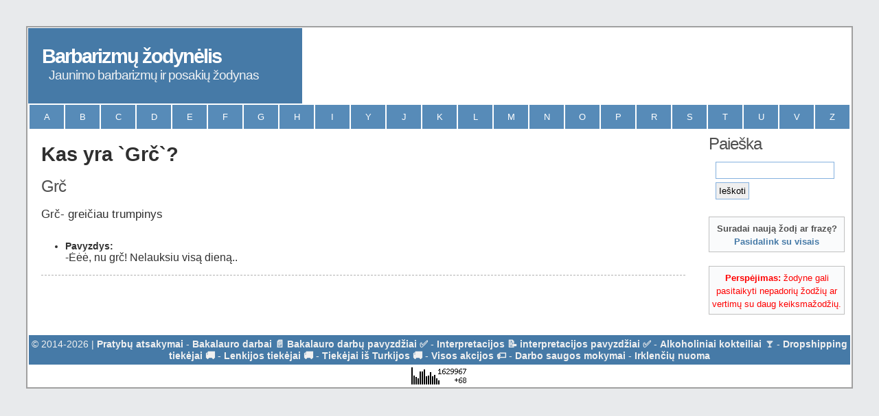

--- FILE ---
content_type: text/html; charset=UTF-8
request_url: http://www.barbarizmai.lt/zodis/grc.html
body_size: 2862
content:
﻿
<!DOCTYPE html PUBLIC "-//W3C//DTD XHTML 1.0 Strict//EN" "http://www.w3.org/TR/xhtml1/DTD/xhtml1-strict.dtd">
<html xmlns="http://www.w3.org/1999/xhtml" lang="lt" xml:lang="lt">

<head>
<base href="http://www.barbarizmai.lt/" />
	<meta charset="utf-8">
	<meta name="viewport" content="width=device-width, initial-scale=1" /> 
	<meta name="description" content="Kas yra ir ką reiškia žodis Grč?. Barbarizmai bei įvairių žodžių paaiškinimai" />
	<meta name="keywords" content="grc, kas yra ,kas ,yra ,zodynas, jaunimo kalba, lietuviu kalba, paauglių žodynas, paauglių kalba, slengas, barbarizmai" />
	<meta name="author" content="Prolitas.lt" />
    <link rel="shortcut icon" href="http://www.barbarizmai.lt/ico.ico" />
	<link rel="stylesheet" type="text/css" href="http://www.barbarizmai.lt/styles.css" title="styles" media="screen,projection" />
	<title>Kas yra Grč?. Barbarizmai bei įvairių žodžių paaiškinimai</title>
    <script type="text/javascript">
		var urlas = 'http://www.barbarizmai.lt/';
	</script>
    <script type="text/javascript" src="//code.jquery.com/jquery-1.10.2.js"></script>
	<script src='http://ajax.googleapis.com/ajax/libs/jquery/1.7.2/jquery.min.js' type='text/javascript'></script>
    <script type="text/javascript" src="http://www.barbarizmai.lt/script.js"></script>
    	
	<!-- Begin Cookie Consent plugin by Silktide - http://silktide.com/cookieconsent -->
	<script type="text/javascript">
		window.cookieconsent_options = {"message":"Naudodamiesi šiuo tinklalapiu jūs sutinkate su mūsų slapukų panaudojimu srauto analizės, turinio pritaikymo ir reklamos tikslais.<br />","dismiss":"Supratau","learnMore":"Daugiau informacijos","link":"http://www.google.com/intl/lt/policies/technologies/cookies/","theme":"dark-floating"};
	</script>
	<script type="text/javascript" src="//s3.amazonaws.com/cc.silktide.com/cookieconsent.latest.min.js"></script>
	<!-- End Cookie Consent plugin -->
	
	<!-- Global site tag (gtag.js) - Google Analytics -->
<script async src="https://www.googletagmanager.com/gtag/js?id=UA-68727606-29"></script>
<script>
  window.dataLayer = window.dataLayer || [];
  function gtag(){dataLayer.push(arguments);}
  gtag('js', new Date());

  gtag('config', 'UA-68727606-29');
</script>

<script async src="https://pagead2.googlesyndication.com/pagead/js/adsbygoogle.js?client=ca-pub-5716144255743427"
     crossorigin="anonymous"></script>
</head>

<body>
<div id="container" >
	<div id="header">
		<div id="header-left">
			<h1><a title="Barbarizmų žodynėlis" href="http://www.barbarizmai.lt/">Barbarizmų žodynėlis</a></h1>
			<h2>Jaunimo barbarizmų ir posakių žodynas</h2>
		</div>
    </div>
	<div id="navigation">
		<ul>
			<li><a title="Raidė A" href="http://www.barbarizmai.lt/raide/a.html">A</a></li>
			<li><a title="Raidė B" href="http://www.barbarizmai.lt/raide/b.html">B</a></li>
			<li><a title="Raidė C" href="http://www.barbarizmai.lt/raide/c.html">C</a></li>
			<li><a title="Raidė D" href="http://www.barbarizmai.lt/raide/d.html">D</a></li>
			<li><a title="Raidė E" href="http://www.barbarizmai.lt/raide/e.html">E</a></li>
			<li><a title="Raidė F" href="http://www.barbarizmai.lt/raide/f.html">F</a></li>
            <li><a title="Raidė G" href="http://www.barbarizmai.lt/raide/g.html">G</a></li>
            <li><a title="Raidė H" href="http://www.barbarizmai.lt/raide/h.html">H</a></li>
            <li><a title="Raidė I" href="http://www.barbarizmai.lt/raide/i.html">I</a></li>
            <li><a title="Raidė Y" href="http://www.barbarizmai.lt/raide/y.html">Y</a></li>
            <li><a title="Raidė J" href="http://www.barbarizmai.lt/raide/j.html">J</a></li>
            <li><a title="Raidė K" href="http://www.barbarizmai.lt/raide/k.html">K</a></li>
            <li><a title="Raidė L" href="http://www.barbarizmai.lt/raide/l.html">L</a></li>
            <li><a title="Raidė M" href="http://www.barbarizmai.lt/raide/m.html">M</a></li>
            <li><a title="Raidė N" href="http://www.barbarizmai.lt/raide/n.html">N</a></li>
            <li><a title="Raidė O" href="http://www.barbarizmai.lt/raide/o.html">O</a></li>
            <li><a title="Raidė P" href="http://www.barbarizmai.lt/raide/p.html">P</a></li>
            <li><a title="Raidė R" href="http://www.barbarizmai.lt/raide/r.html">R</a></li>
            <li><a title="Raidė S" href="http://www.barbarizmai.lt/raide/s.html">S</a></li>
            <li><a title="Raidė T" href="http://www.barbarizmai.lt/raide/t.html">T</a></li>
            <li><a title="Raidė U" href="http://www.barbarizmai.lt/raide/u.html">U</a></li>
            <li><a title="Raidė V" href="http://www.barbarizmai.lt/raide/v.html">V</a></li>
            <li><a title="Raidė Z" href="http://www.barbarizmai.lt/raide/z.html">Z</a></li>
		</ul>
	</div>

	<div id="content">
  <h1>Kas yra `Grč`?</h1><br /><h2 >Grč</h2><p style="font-size:120%" >Grč- greičiau trumpinys</p>
<ul><li><strong>Pavyzdys:</strong><br /><small style="font-size:110%"  >-Ėėė, nu grč! Nelauksiu visą dieną..</small></li></ul>
<div style="border-bottom:1px dashed rgba(0,0,0,0.3);width:100%;margin-bottom:8px"></div>
	</div>

	<div id="subcontent">
		
		<div id="searchbar">
			<h2>Paieška</h2>
			<form id="paieska" action="" method="get"><fieldset>
			<input value="" name="q" id="q" type="text" alt="Ieškoti žodžių." />
            <input value="1" name="start" id="s" type="hidden" />
			<input type="submit" value="Ieškoti" id="searchbutton" />
			</fieldset></form>
		</div>
	
		<div class="small box">
			<strong>Suradai naują žodį ar frazę?<br /><a rel="nofollow external" title="Pridėti naują žodį/frazę." href="naujas-zodis.html">Pasidalink su visais</a></strong>
		</div>	
	
		<div class="small box" style="color: red">
			<strong>Perspėjimas:</strong> žodyne gali pasitaikyti nepadorių žodžių ar vertimų su daug keiksmažodžių.
		</div>

		
<!--		<h2>Navigacija</h2>
		<ul class="menublock">
			<li><a title="Pagrindinis puslapis" href="http://www.barbarizmai.lt/">Pagrindinis</a></li>
			
            <li><a title="Admin panele" rel="nofollow external" href="http://www.barbarizmai.lt/admin.html">Admin</a></li>
		</ul>
-->

	</div>

	<div id="footer">
		<p>&copy; 2014-2026 | <a href="https://www.pagalbamokiniui.lt/pratybu-atsakymai" onclick="target='_blank'">Pratybų atsakymai</a> - <a href="https://stud.lt/bakalauro-darbai/" onclick="target='_blank'">Bakalauro darbai 📄 Bakalauro darbų pavyzdžiai ✅</a> - <a href="https://stud.lt/interpretacijos/" onclick="target='_blank'">Interpretacijos 📝 interpretacijos pavyzdžiai ✅</a> - <a href="https://mojito.lt/" onclick="target='_blank'">Alkoholiniai kokteiliai 🍸</a> - <a href="https://tiekejai.net/" onclick="target='_blank'">Dropshipping tiekėjai 🚚</a> - <a href="https://tiekejai.net/product/tiekejai-is-lenkijos/" onclick="target='_blank'">Lenkijos tiekėjai 🚚</a> - <a href="https://tiekejai.net/product/tiekejai-is-turkijos/" onclick="target='_blank'">Tiekėjai iš Turkijos 🚚</a> - <a href="https://visosakcijos.net/" onclick="target='_blank'">Visos akcijos 🏷️</a> - <a href="https://dssspecialistai.lt/" onclick="target='_blank'">Darbo saugos mokymai</a> - <a href="https://www.irklentesnuoma.lt/" onclick="target='_blank'">Irklenčių nuoma</a></p>
	</div>
<div id="skaitliukas">
<script language="javascript" type="text/javascript">
<!--
var _hey_lt_w = "", _hey_lt_h = "", _hey_lt_c = "";
//-->
</script>
<script language="javascript1.2" type="text/javascript">
<!--
_hey_lt_w = screen.width; _hey_lt_h = screen.height; _hey_lt_c = navigator.appName.indexOf("Microsoft") >= 0 ? screen.colorDepth : screen.pixelDepth;
//-->
</script>
<script language="javascript" type="text/javascript">
<!--
document.write("<a target='_blank' href='http://www.hey.lt/details.php?id=zodynelis2'><img width='88' height='31' border='0' src='http://www.hey.lt/count.php?id=zodynelis2&width=" + _hey_lt_w + "&height=" + _hey_lt_h + "&color=" + _hey_lt_c + "&referer=" + escape(document.referrer) + "' alt='Hey.lt - Nemokamas lankytojų skaitliukas'><\/a>");
//-->
</script>
<noscript>
<a target="_blank" href="http://www.hey.lt/details.php?id=zodynelis2"><img width="88" height="31" border="0" src="http://www.hey.lt/count.php?id=zodynelis2" alt="Hey.lt - Nemokamas lankytojų skaitliukas"></a>
</noscript>




</div>
</div>
</body>
</html>

--- FILE ---
content_type: text/html; charset=utf-8
request_url: https://www.google.com/recaptcha/api2/aframe
body_size: 267
content:
<!DOCTYPE HTML><html><head><meta http-equiv="content-type" content="text/html; charset=UTF-8"></head><body><script nonce="XSbGX6SXX0tzCtmMvyn8jw">/** Anti-fraud and anti-abuse applications only. See google.com/recaptcha */ try{var clients={'sodar':'https://pagead2.googlesyndication.com/pagead/sodar?'};window.addEventListener("message",function(a){try{if(a.source===window.parent){var b=JSON.parse(a.data);var c=clients[b['id']];if(c){var d=document.createElement('img');d.src=c+b['params']+'&rc='+(localStorage.getItem("rc::a")?sessionStorage.getItem("rc::b"):"");window.document.body.appendChild(d);sessionStorage.setItem("rc::e",parseInt(sessionStorage.getItem("rc::e")||0)+1);localStorage.setItem("rc::h",'1768970887614');}}}catch(b){}});window.parent.postMessage("_grecaptcha_ready", "*");}catch(b){}</script></body></html>